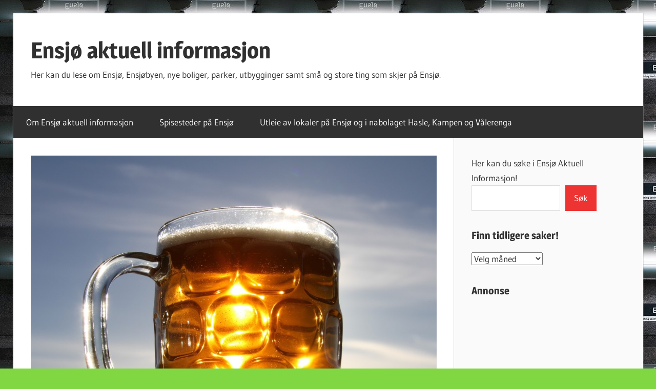

--- FILE ---
content_type: text/html; charset=UTF-8
request_url: https://www.ensjo.org/dette-koster-en-ol-pa-ensjo-eller-i-nabolaget-til-ensjo/
body_size: 14936
content:
<!DOCTYPE html>
<html lang="nb-NO">

<head>
<meta charset="UTF-8">
<meta name="viewport" content="width=device-width, initial-scale=1">
<link rel="profile" href="https://gmpg.org/xfn/11">
<link rel="pingback" href="https://www.ensjo.org/xmlrpc.php">

<title>Dette koster en øl på Ensjø eller i nabolaget til Ensjø &#8211; Ensjø aktuell informasjon</title>
<meta name='robots' content='max-image-preview:large' />
<link rel="alternate" type="application/rss+xml" title="Ensjø aktuell informasjon &raquo; strøm" href="https://www.ensjo.org/feed/" />
<link rel="alternate" type="application/rss+xml" title="Ensjø aktuell informasjon &raquo; kommentarstrøm" href="https://www.ensjo.org/comments/feed/" />
<link rel="alternate" title="oEmbed (JSON)" type="application/json+oembed" href="https://www.ensjo.org/wp-json/oembed/1.0/embed?url=https%3A%2F%2Fwww.ensjo.org%2Fdette-koster-en-ol-pa-ensjo-eller-i-nabolaget-til-ensjo%2F" />
<link rel="alternate" title="oEmbed (XML)" type="text/xml+oembed" href="https://www.ensjo.org/wp-json/oembed/1.0/embed?url=https%3A%2F%2Fwww.ensjo.org%2Fdette-koster-en-ol-pa-ensjo-eller-i-nabolaget-til-ensjo%2F&#038;format=xml" />
<style id='wp-img-auto-sizes-contain-inline-css' type='text/css'>
img:is([sizes=auto i],[sizes^="auto," i]){contain-intrinsic-size:3000px 1500px}
/*# sourceURL=wp-img-auto-sizes-contain-inline-css */
</style>
<link rel='stylesheet' id='colorboxstyle-css' href='https://www.ensjo.org/wp-content/plugins/link-library/colorbox/colorbox.css?ver=6.9' type='text/css' media='all' />
<link rel='stylesheet' id='wti_like_post_style-css' href='https://www.ensjo.org/wp-content/plugins/wti-like-post/css/wti_like_post.css?ver=6.9' type='text/css' media='all' />
<link rel='stylesheet' id='wellington-theme-fonts-css' href='https://www.ensjo.org/wp-content/fonts/ed2a1fc9b007ab08d70f6d41008903af.css?ver=20201110' type='text/css' media='all' />
<style id='wp-emoji-styles-inline-css' type='text/css'>

	img.wp-smiley, img.emoji {
		display: inline !important;
		border: none !important;
		box-shadow: none !important;
		height: 1em !important;
		width: 1em !important;
		margin: 0 0.07em !important;
		vertical-align: -0.1em !important;
		background: none !important;
		padding: 0 !important;
	}
/*# sourceURL=wp-emoji-styles-inline-css */
</style>
<link rel='stylesheet' id='wp-block-library-css' href='https://www.ensjo.org/wp-includes/css/dist/block-library/style.min.css?ver=6.9' type='text/css' media='all' />
<style id='wp-block-search-inline-css' type='text/css'>
.wp-block-search__button{margin-left:10px;word-break:normal}.wp-block-search__button.has-icon{line-height:0}.wp-block-search__button svg{height:1.25em;min-height:24px;min-width:24px;width:1.25em;fill:currentColor;vertical-align:text-bottom}:where(.wp-block-search__button){border:1px solid #ccc;padding:6px 10px}.wp-block-search__inside-wrapper{display:flex;flex:auto;flex-wrap:nowrap;max-width:100%}.wp-block-search__label{width:100%}.wp-block-search.wp-block-search__button-only .wp-block-search__button{box-sizing:border-box;display:flex;flex-shrink:0;justify-content:center;margin-left:0;max-width:100%}.wp-block-search.wp-block-search__button-only .wp-block-search__inside-wrapper{min-width:0!important;transition-property:width}.wp-block-search.wp-block-search__button-only .wp-block-search__input{flex-basis:100%;transition-duration:.3s}.wp-block-search.wp-block-search__button-only.wp-block-search__searchfield-hidden,.wp-block-search.wp-block-search__button-only.wp-block-search__searchfield-hidden .wp-block-search__inside-wrapper{overflow:hidden}.wp-block-search.wp-block-search__button-only.wp-block-search__searchfield-hidden .wp-block-search__input{border-left-width:0!important;border-right-width:0!important;flex-basis:0;flex-grow:0;margin:0;min-width:0!important;padding-left:0!important;padding-right:0!important;width:0!important}:where(.wp-block-search__input){appearance:none;border:1px solid #949494;flex-grow:1;font-family:inherit;font-size:inherit;font-style:inherit;font-weight:inherit;letter-spacing:inherit;line-height:inherit;margin-left:0;margin-right:0;min-width:3rem;padding:8px;text-decoration:unset!important;text-transform:inherit}:where(.wp-block-search__button-inside .wp-block-search__inside-wrapper){background-color:#fff;border:1px solid #949494;box-sizing:border-box;padding:4px}:where(.wp-block-search__button-inside .wp-block-search__inside-wrapper) .wp-block-search__input{border:none;border-radius:0;padding:0 4px}:where(.wp-block-search__button-inside .wp-block-search__inside-wrapper) .wp-block-search__input:focus{outline:none}:where(.wp-block-search__button-inside .wp-block-search__inside-wrapper) :where(.wp-block-search__button){padding:4px 8px}.wp-block-search.aligncenter .wp-block-search__inside-wrapper{margin:auto}.wp-block[data-align=right] .wp-block-search.wp-block-search__button-only .wp-block-search__inside-wrapper{float:right}
/*# sourceURL=https://www.ensjo.org/wp-includes/blocks/search/style.min.css */
</style>
<style id='wp-block-tag-cloud-inline-css' type='text/css'>
.wp-block-tag-cloud{box-sizing:border-box}.wp-block-tag-cloud.aligncenter{justify-content:center;text-align:center}.wp-block-tag-cloud a{display:inline-block;margin-right:5px}.wp-block-tag-cloud span{display:inline-block;margin-left:5px;text-decoration:none}:root :where(.wp-block-tag-cloud.is-style-outline){display:flex;flex-wrap:wrap;gap:1ch}:root :where(.wp-block-tag-cloud.is-style-outline a){border:1px solid;font-size:unset!important;margin-right:0;padding:1ch 2ch;text-decoration:none!important}
/*# sourceURL=https://www.ensjo.org/wp-includes/blocks/tag-cloud/style.min.css */
</style>
<style id='wp-block-paragraph-inline-css' type='text/css'>
.is-small-text{font-size:.875em}.is-regular-text{font-size:1em}.is-large-text{font-size:2.25em}.is-larger-text{font-size:3em}.has-drop-cap:not(:focus):first-letter{float:left;font-size:8.4em;font-style:normal;font-weight:100;line-height:.68;margin:.05em .1em 0 0;text-transform:uppercase}body.rtl .has-drop-cap:not(:focus):first-letter{float:none;margin-left:.1em}p.has-drop-cap.has-background{overflow:hidden}:root :where(p.has-background){padding:1.25em 2.375em}:where(p.has-text-color:not(.has-link-color)) a{color:inherit}p.has-text-align-left[style*="writing-mode:vertical-lr"],p.has-text-align-right[style*="writing-mode:vertical-rl"]{rotate:180deg}
/*# sourceURL=https://www.ensjo.org/wp-includes/blocks/paragraph/style.min.css */
</style>
<style id='global-styles-inline-css' type='text/css'>
:root{--wp--preset--aspect-ratio--square: 1;--wp--preset--aspect-ratio--4-3: 4/3;--wp--preset--aspect-ratio--3-4: 3/4;--wp--preset--aspect-ratio--3-2: 3/2;--wp--preset--aspect-ratio--2-3: 2/3;--wp--preset--aspect-ratio--16-9: 16/9;--wp--preset--aspect-ratio--9-16: 9/16;--wp--preset--color--black: #000000;--wp--preset--color--cyan-bluish-gray: #abb8c3;--wp--preset--color--white: #ffffff;--wp--preset--color--pale-pink: #f78da7;--wp--preset--color--vivid-red: #cf2e2e;--wp--preset--color--luminous-vivid-orange: #ff6900;--wp--preset--color--luminous-vivid-amber: #fcb900;--wp--preset--color--light-green-cyan: #7bdcb5;--wp--preset--color--vivid-green-cyan: #00d084;--wp--preset--color--pale-cyan-blue: #8ed1fc;--wp--preset--color--vivid-cyan-blue: #0693e3;--wp--preset--color--vivid-purple: #9b51e0;--wp--preset--color--primary: #ee3333;--wp--preset--color--secondary: #d51a1a;--wp--preset--color--tertiary: #bb0000;--wp--preset--color--accent: #3333ee;--wp--preset--color--highlight: #eeee33;--wp--preset--color--light-gray: #fafafa;--wp--preset--color--gray: #999999;--wp--preset--color--dark-gray: #303030;--wp--preset--gradient--vivid-cyan-blue-to-vivid-purple: linear-gradient(135deg,rgb(6,147,227) 0%,rgb(155,81,224) 100%);--wp--preset--gradient--light-green-cyan-to-vivid-green-cyan: linear-gradient(135deg,rgb(122,220,180) 0%,rgb(0,208,130) 100%);--wp--preset--gradient--luminous-vivid-amber-to-luminous-vivid-orange: linear-gradient(135deg,rgb(252,185,0) 0%,rgb(255,105,0) 100%);--wp--preset--gradient--luminous-vivid-orange-to-vivid-red: linear-gradient(135deg,rgb(255,105,0) 0%,rgb(207,46,46) 100%);--wp--preset--gradient--very-light-gray-to-cyan-bluish-gray: linear-gradient(135deg,rgb(238,238,238) 0%,rgb(169,184,195) 100%);--wp--preset--gradient--cool-to-warm-spectrum: linear-gradient(135deg,rgb(74,234,220) 0%,rgb(151,120,209) 20%,rgb(207,42,186) 40%,rgb(238,44,130) 60%,rgb(251,105,98) 80%,rgb(254,248,76) 100%);--wp--preset--gradient--blush-light-purple: linear-gradient(135deg,rgb(255,206,236) 0%,rgb(152,150,240) 100%);--wp--preset--gradient--blush-bordeaux: linear-gradient(135deg,rgb(254,205,165) 0%,rgb(254,45,45) 50%,rgb(107,0,62) 100%);--wp--preset--gradient--luminous-dusk: linear-gradient(135deg,rgb(255,203,112) 0%,rgb(199,81,192) 50%,rgb(65,88,208) 100%);--wp--preset--gradient--pale-ocean: linear-gradient(135deg,rgb(255,245,203) 0%,rgb(182,227,212) 50%,rgb(51,167,181) 100%);--wp--preset--gradient--electric-grass: linear-gradient(135deg,rgb(202,248,128) 0%,rgb(113,206,126) 100%);--wp--preset--gradient--midnight: linear-gradient(135deg,rgb(2,3,129) 0%,rgb(40,116,252) 100%);--wp--preset--font-size--small: 13px;--wp--preset--font-size--medium: 20px;--wp--preset--font-size--large: 36px;--wp--preset--font-size--x-large: 42px;--wp--preset--spacing--20: 0.44rem;--wp--preset--spacing--30: 0.67rem;--wp--preset--spacing--40: 1rem;--wp--preset--spacing--50: 1.5rem;--wp--preset--spacing--60: 2.25rem;--wp--preset--spacing--70: 3.38rem;--wp--preset--spacing--80: 5.06rem;--wp--preset--shadow--natural: 6px 6px 9px rgba(0, 0, 0, 0.2);--wp--preset--shadow--deep: 12px 12px 50px rgba(0, 0, 0, 0.4);--wp--preset--shadow--sharp: 6px 6px 0px rgba(0, 0, 0, 0.2);--wp--preset--shadow--outlined: 6px 6px 0px -3px rgb(255, 255, 255), 6px 6px rgb(0, 0, 0);--wp--preset--shadow--crisp: 6px 6px 0px rgb(0, 0, 0);}:where(.is-layout-flex){gap: 0.5em;}:where(.is-layout-grid){gap: 0.5em;}body .is-layout-flex{display: flex;}.is-layout-flex{flex-wrap: wrap;align-items: center;}.is-layout-flex > :is(*, div){margin: 0;}body .is-layout-grid{display: grid;}.is-layout-grid > :is(*, div){margin: 0;}:where(.wp-block-columns.is-layout-flex){gap: 2em;}:where(.wp-block-columns.is-layout-grid){gap: 2em;}:where(.wp-block-post-template.is-layout-flex){gap: 1.25em;}:where(.wp-block-post-template.is-layout-grid){gap: 1.25em;}.has-black-color{color: var(--wp--preset--color--black) !important;}.has-cyan-bluish-gray-color{color: var(--wp--preset--color--cyan-bluish-gray) !important;}.has-white-color{color: var(--wp--preset--color--white) !important;}.has-pale-pink-color{color: var(--wp--preset--color--pale-pink) !important;}.has-vivid-red-color{color: var(--wp--preset--color--vivid-red) !important;}.has-luminous-vivid-orange-color{color: var(--wp--preset--color--luminous-vivid-orange) !important;}.has-luminous-vivid-amber-color{color: var(--wp--preset--color--luminous-vivid-amber) !important;}.has-light-green-cyan-color{color: var(--wp--preset--color--light-green-cyan) !important;}.has-vivid-green-cyan-color{color: var(--wp--preset--color--vivid-green-cyan) !important;}.has-pale-cyan-blue-color{color: var(--wp--preset--color--pale-cyan-blue) !important;}.has-vivid-cyan-blue-color{color: var(--wp--preset--color--vivid-cyan-blue) !important;}.has-vivid-purple-color{color: var(--wp--preset--color--vivid-purple) !important;}.has-black-background-color{background-color: var(--wp--preset--color--black) !important;}.has-cyan-bluish-gray-background-color{background-color: var(--wp--preset--color--cyan-bluish-gray) !important;}.has-white-background-color{background-color: var(--wp--preset--color--white) !important;}.has-pale-pink-background-color{background-color: var(--wp--preset--color--pale-pink) !important;}.has-vivid-red-background-color{background-color: var(--wp--preset--color--vivid-red) !important;}.has-luminous-vivid-orange-background-color{background-color: var(--wp--preset--color--luminous-vivid-orange) !important;}.has-luminous-vivid-amber-background-color{background-color: var(--wp--preset--color--luminous-vivid-amber) !important;}.has-light-green-cyan-background-color{background-color: var(--wp--preset--color--light-green-cyan) !important;}.has-vivid-green-cyan-background-color{background-color: var(--wp--preset--color--vivid-green-cyan) !important;}.has-pale-cyan-blue-background-color{background-color: var(--wp--preset--color--pale-cyan-blue) !important;}.has-vivid-cyan-blue-background-color{background-color: var(--wp--preset--color--vivid-cyan-blue) !important;}.has-vivid-purple-background-color{background-color: var(--wp--preset--color--vivid-purple) !important;}.has-black-border-color{border-color: var(--wp--preset--color--black) !important;}.has-cyan-bluish-gray-border-color{border-color: var(--wp--preset--color--cyan-bluish-gray) !important;}.has-white-border-color{border-color: var(--wp--preset--color--white) !important;}.has-pale-pink-border-color{border-color: var(--wp--preset--color--pale-pink) !important;}.has-vivid-red-border-color{border-color: var(--wp--preset--color--vivid-red) !important;}.has-luminous-vivid-orange-border-color{border-color: var(--wp--preset--color--luminous-vivid-orange) !important;}.has-luminous-vivid-amber-border-color{border-color: var(--wp--preset--color--luminous-vivid-amber) !important;}.has-light-green-cyan-border-color{border-color: var(--wp--preset--color--light-green-cyan) !important;}.has-vivid-green-cyan-border-color{border-color: var(--wp--preset--color--vivid-green-cyan) !important;}.has-pale-cyan-blue-border-color{border-color: var(--wp--preset--color--pale-cyan-blue) !important;}.has-vivid-cyan-blue-border-color{border-color: var(--wp--preset--color--vivid-cyan-blue) !important;}.has-vivid-purple-border-color{border-color: var(--wp--preset--color--vivid-purple) !important;}.has-vivid-cyan-blue-to-vivid-purple-gradient-background{background: var(--wp--preset--gradient--vivid-cyan-blue-to-vivid-purple) !important;}.has-light-green-cyan-to-vivid-green-cyan-gradient-background{background: var(--wp--preset--gradient--light-green-cyan-to-vivid-green-cyan) !important;}.has-luminous-vivid-amber-to-luminous-vivid-orange-gradient-background{background: var(--wp--preset--gradient--luminous-vivid-amber-to-luminous-vivid-orange) !important;}.has-luminous-vivid-orange-to-vivid-red-gradient-background{background: var(--wp--preset--gradient--luminous-vivid-orange-to-vivid-red) !important;}.has-very-light-gray-to-cyan-bluish-gray-gradient-background{background: var(--wp--preset--gradient--very-light-gray-to-cyan-bluish-gray) !important;}.has-cool-to-warm-spectrum-gradient-background{background: var(--wp--preset--gradient--cool-to-warm-spectrum) !important;}.has-blush-light-purple-gradient-background{background: var(--wp--preset--gradient--blush-light-purple) !important;}.has-blush-bordeaux-gradient-background{background: var(--wp--preset--gradient--blush-bordeaux) !important;}.has-luminous-dusk-gradient-background{background: var(--wp--preset--gradient--luminous-dusk) !important;}.has-pale-ocean-gradient-background{background: var(--wp--preset--gradient--pale-ocean) !important;}.has-electric-grass-gradient-background{background: var(--wp--preset--gradient--electric-grass) !important;}.has-midnight-gradient-background{background: var(--wp--preset--gradient--midnight) !important;}.has-small-font-size{font-size: var(--wp--preset--font-size--small) !important;}.has-medium-font-size{font-size: var(--wp--preset--font-size--medium) !important;}.has-large-font-size{font-size: var(--wp--preset--font-size--large) !important;}.has-x-large-font-size{font-size: var(--wp--preset--font-size--x-large) !important;}
/*# sourceURL=global-styles-inline-css */
</style>

<style id='classic-theme-styles-inline-css' type='text/css'>
/*! This file is auto-generated */
.wp-block-button__link{color:#fff;background-color:#32373c;border-radius:9999px;box-shadow:none;text-decoration:none;padding:calc(.667em + 2px) calc(1.333em + 2px);font-size:1.125em}.wp-block-file__button{background:#32373c;color:#fff;text-decoration:none}
/*# sourceURL=/wp-includes/css/classic-themes.min.css */
</style>
<link rel='stylesheet' id='thumbs_rating_styles-css' href='https://www.ensjo.org/wp-content/plugins/link-library/upvote-downvote/css/style.css?ver=1.0.0' type='text/css' media='all' />
<link rel='stylesheet' id='wellington-stylesheet-css' href='https://www.ensjo.org/wp-content/themes/wellington/style.css?ver=2.2.0' type='text/css' media='all' />
<link rel='stylesheet' id='wellington-safari-flexbox-fixes-css' href='https://www.ensjo.org/wp-content/themes/wellington/assets/css/safari-flexbox-fixes.css?ver=20200420' type='text/css' media='all' />
<script type="text/javascript" src="https://www.ensjo.org/wp-includes/js/jquery/jquery.min.js?ver=3.7.1" id="jquery-core-js"></script>
<script type="text/javascript" src="https://www.ensjo.org/wp-includes/js/jquery/jquery-migrate.min.js?ver=3.4.1" id="jquery-migrate-js"></script>
<script type="text/javascript" src="https://www.ensjo.org/wp-content/plugins/link-library/colorbox/jquery.colorbox-min.js?ver=1.3.9" id="colorbox-js"></script>
<script type="text/javascript" id="wti_like_post_script-js-extra">
/* <![CDATA[ */
var wtilp = {"ajax_url":"https://www.ensjo.org/wp-admin/admin-ajax.php"};
//# sourceURL=wti_like_post_script-js-extra
/* ]]> */
</script>
<script type="text/javascript" src="https://www.ensjo.org/wp-content/plugins/wti-like-post/js/wti_like_post.js?ver=6.9" id="wti_like_post_script-js"></script>
<script type="text/javascript" id="thumbs_rating_scripts-js-extra">
/* <![CDATA[ */
var thumbs_rating_ajax = {"ajax_url":"https://www.ensjo.org/wp-admin/admin-ajax.php","nonce":"0a2c4a06bb"};
//# sourceURL=thumbs_rating_scripts-js-extra
/* ]]> */
</script>
<script type="text/javascript" src="https://www.ensjo.org/wp-content/plugins/link-library/upvote-downvote/js/general.js?ver=4.0.1" id="thumbs_rating_scripts-js"></script>
<script type="text/javascript" src="https://www.ensjo.org/wp-content/themes/wellington/assets/js/svgxuse.min.js?ver=1.2.6" id="svgxuse-js"></script>
<link rel="https://api.w.org/" href="https://www.ensjo.org/wp-json/" /><link rel="alternate" title="JSON" type="application/json" href="https://www.ensjo.org/wp-json/wp/v2/posts/14623" /><link rel="EditURI" type="application/rsd+xml" title="RSD" href="https://www.ensjo.org/xmlrpc.php?rsd" />
<meta name="generator" content="WordPress 6.9" />
<link rel="canonical" href="https://www.ensjo.org/dette-koster-en-ol-pa-ensjo-eller-i-nabolaget-til-ensjo/" />
<link rel='shortlink' href='https://www.ensjo.org/?p=14623' />
<style data-context="foundation-flickity-css">/*! Flickity v2.0.2
http://flickity.metafizzy.co
---------------------------------------------- */.flickity-enabled{position:relative}.flickity-enabled:focus{outline:0}.flickity-viewport{overflow:hidden;position:relative;height:100%}.flickity-slider{position:absolute;width:100%;height:100%}.flickity-enabled.is-draggable{-webkit-tap-highlight-color:transparent;tap-highlight-color:transparent;-webkit-user-select:none;-moz-user-select:none;-ms-user-select:none;user-select:none}.flickity-enabled.is-draggable .flickity-viewport{cursor:move;cursor:-webkit-grab;cursor:grab}.flickity-enabled.is-draggable .flickity-viewport.is-pointer-down{cursor:-webkit-grabbing;cursor:grabbing}.flickity-prev-next-button{position:absolute;top:50%;width:44px;height:44px;border:none;border-radius:50%;background:#fff;background:hsla(0,0%,100%,.75);cursor:pointer;-webkit-transform:translateY(-50%);transform:translateY(-50%)}.flickity-prev-next-button:hover{background:#fff}.flickity-prev-next-button:focus{outline:0;box-shadow:0 0 0 5px #09f}.flickity-prev-next-button:active{opacity:.6}.flickity-prev-next-button.previous{left:10px}.flickity-prev-next-button.next{right:10px}.flickity-rtl .flickity-prev-next-button.previous{left:auto;right:10px}.flickity-rtl .flickity-prev-next-button.next{right:auto;left:10px}.flickity-prev-next-button:disabled{opacity:.3;cursor:auto}.flickity-prev-next-button svg{position:absolute;left:20%;top:20%;width:60%;height:60%}.flickity-prev-next-button .arrow{fill:#333}.flickity-page-dots{position:absolute;width:100%;bottom:-25px;padding:0;margin:0;list-style:none;text-align:center;line-height:1}.flickity-rtl .flickity-page-dots{direction:rtl}.flickity-page-dots .dot{display:inline-block;width:10px;height:10px;margin:0 8px;background:#333;border-radius:50%;opacity:.25;cursor:pointer}.flickity-page-dots .dot.is-selected{opacity:1}</style><style data-context="foundation-slideout-css">.slideout-menu{position:fixed;left:0;top:0;bottom:0;right:auto;z-index:0;width:256px;overflow-y:auto;-webkit-overflow-scrolling:touch;display:none}.slideout-menu.pushit-right{left:auto;right:0}.slideout-panel{position:relative;z-index:1;will-change:transform}.slideout-open,.slideout-open .slideout-panel,.slideout-open body{overflow:hidden}.slideout-open .slideout-menu{display:block}.pushit{display:none}</style><style type="text/css" id="custom-background-css">
body.custom-background { background-color: #81d742; background-image: url("https://www.ensjo.org/wp-content/uploads/2025/11/Ensjo-logo.jpg"); background-position: left top; background-size: auto; background-repeat: repeat; background-attachment: scroll; }
</style>
	<link rel="icon" href="https://www.ensjo.org/wp-content/uploads/2021/11/cropped-Ensjo-podcast-bilde-1-32x32.jpg" sizes="32x32" />
<link rel="icon" href="https://www.ensjo.org/wp-content/uploads/2021/11/cropped-Ensjo-podcast-bilde-1-192x192.jpg" sizes="192x192" />
<link rel="apple-touch-icon" href="https://www.ensjo.org/wp-content/uploads/2021/11/cropped-Ensjo-podcast-bilde-1-180x180.jpg" />
<meta name="msapplication-TileImage" content="https://www.ensjo.org/wp-content/uploads/2021/11/cropped-Ensjo-podcast-bilde-1-270x270.jpg" />
<style>.ios7.web-app-mode.has-fixed header{ background-color: rgba(45,53,63,.88);}</style></head>

<body data-rsssl=1 class="wp-singular post-template-default single single-post postid-14623 single-format-standard custom-background wp-embed-responsive wp-theme-wellington post-layout-one-column author-hidden">

	
	<div id="header-top" class="header-bar-wrap"></div>

	<div id="page" class="hfeed site">

		<a class="skip-link screen-reader-text" href="#content">Hopp til innhold</a>

		
		<header id="masthead" class="site-header clearfix" role="banner">

			<div class="header-main container clearfix">

				<div id="logo" class="site-branding clearfix">

										
			<p class="site-title"><a href="https://www.ensjo.org/" rel="home">Ensjø aktuell informasjon</a></p>

								
			<p class="site-description">Her kan du lese om Ensjø, Ensjøbyen, nye boliger, parker, utbygginger samt små og store ting som skjer på Ensjø.</p>

			
				</div><!-- .site-branding -->

				<div class="header-widgets clearfix">

					
				</div><!-- .header-widgets -->

			</div><!-- .header-main -->

			

	<div id="main-navigation-wrap" class="primary-navigation-wrap">

		
		<button class="primary-menu-toggle menu-toggle" aria-controls="primary-menu" aria-expanded="false" >
			<svg class="icon icon-menu" aria-hidden="true" role="img"> <use xlink:href="https://www.ensjo.org/wp-content/themes/wellington/assets/icons/genericons-neue.svg#menu"></use> </svg><svg class="icon icon-close" aria-hidden="true" role="img"> <use xlink:href="https://www.ensjo.org/wp-content/themes/wellington/assets/icons/genericons-neue.svg#close"></use> </svg>			<span class="menu-toggle-text">Navigasjon</span>
		</button>

		<div class="primary-navigation">

			<nav id="site-navigation" class="main-navigation" role="navigation"  aria-label="Hovedmeny">

				<ul id="primary-menu" class="menu"><li id="menu-item-17008" class="menu-item menu-item-type-post_type menu-item-object-page menu-item-17008"><a href="https://www.ensjo.org/sample-page/jeg-som-skriver-ensjo-aktuell-informasjon/">Om Ensjø aktuell informasjon</a></li>
<li id="menu-item-17009" class="menu-item menu-item-type-post_type menu-item-object-page menu-item-17009"><a href="https://www.ensjo.org/sample-page/spisesteder-pa-ensjo/">Spisesteder på Ensjø</a></li>
<li id="menu-item-17010" class="menu-item menu-item-type-post_type menu-item-object-page menu-item-17010"><a href="https://www.ensjo.org/utleie-av-lokaler-pa-ensjo/">Utleie av lokaler på Ensjø og i nabolaget Hasle, Kampen og Vålerenga</a></li>
</ul>			</nav><!-- #site-navigation -->

		</div><!-- .primary-navigation -->

	</div>



		</header><!-- #masthead -->

		
		
		
		
		<div id="content" class="site-content container clearfix">

	<section id="primary" class="content-single content-area">
		<main id="main" class="site-main" role="main">

		
<article id="post-14623" class="post-14623 post type-post status-publish format-standard has-post-thumbnail hentry category-uncategorized category-mine-utvalgte-saker category-trivielle-og-dagligdagse-ting tag-ensjo tag-ensjobyen tag-hasle tag-helsfyr tag-kampen tag-ol tag-valerenga">

	<img width="859" height="660" src="https://www.ensjo.org/wp-content/uploads/2020/06/ØL-på-ensjø.jpeg" class="attachment-post-thumbnail size-post-thumbnail wp-post-image" alt="" decoding="async" fetchpriority="high" srcset="https://www.ensjo.org/wp-content/uploads/2020/06/ØL-på-ensjø.jpeg 1000w, https://www.ensjo.org/wp-content/uploads/2020/06/ØL-på-ensjø-300x230.jpeg 300w, https://www.ensjo.org/wp-content/uploads/2020/06/ØL-på-ensjø-768x590.jpeg 768w" sizes="(max-width: 859px) 100vw, 859px" />
	<header class="entry-header">

		<div class="entry-meta"><span class="meta-date"><a href="https://www.ensjo.org/dette-koster-en-ol-pa-ensjo-eller-i-nabolaget-til-ensjo/" title="08:04" rel="bookmark"><time class="entry-date published updated" datetime="2020-06-16T08:04:57+02:00">16. juni 2020</time></a></span><span class="meta-author"> <span class="author vcard"><a class="url fn n" href="https://www.ensjo.org/author/admin/" title="Se alle innlegg av Per Øivind Eriksen" rel="author">Per Øivind Eriksen</a></span></span></div>
		<h1 class="entry-title">Dette koster en øl på Ensjø eller i nabolaget til Ensjø</h1>
	</header><!-- .entry-header -->

	<div class="entry-content clearfix">

		<p><strong><a href="https://www.ensjo.org/wp-content/uploads/2020/06/ØL-på-ensjø.jpeg"><img decoding="async" class="alignnone size-medium wp-image-14624" src="https://www.ensjo.org/wp-content/uploads/2020/06/ØL-på-ensjø-300x230.jpeg" alt="" width="300" height="230" srcset="https://www.ensjo.org/wp-content/uploads/2020/06/ØL-på-ensjø-300x230.jpeg 300w, https://www.ensjo.org/wp-content/uploads/2020/06/ØL-på-ensjø-768x590.jpeg 768w, https://www.ensjo.org/wp-content/uploads/2020/06/ØL-på-ensjø.jpeg 1000w" sizes="(max-width: 300px) 100vw, 300px" /></a> <a href="https://www.ensjo.org/wp-content/uploads/2020/06/ØL-på-ensjø-1.jpeg"><img decoding="async" class="alignnone size-medium wp-image-14625" src="https://www.ensjo.org/wp-content/uploads/2020/06/ØL-på-ensjø-1-200x300.jpeg" alt="" width="200" height="300" srcset="https://www.ensjo.org/wp-content/uploads/2020/06/ØL-på-ensjø-1-200x300.jpeg 200w, https://www.ensjo.org/wp-content/uploads/2020/06/ØL-på-ensjø-1.jpeg 683w" sizes="(max-width: 200px) 100vw, 200px" /></a></strong></p>
<p>Ensjø aktuell informasjon ser at solen og varmen blir mer og mer fremtredende. Ser også at flere og flere sitter på uteserveringene rundt på Ensjø. Jeg har derfor laget en sak om Øl priser. Jeg har valgt å sjekke prisen på det som er vanligst å bestille, en helt vanlig halvliter. Jeg har sjekket serveringssteder som ligger på Ensjø og i nærområdet til Ensjø.</p>
<p>Flere av stedene som er sjekket har et bredere utvalg av alkohol/øl og flere har flere eller mange øl sorter/merker, ett av stedene har hele 50 øl sorter i beholdningen. Alle har også alkoholfritt øl. De fleste av stedene har også matservering i forskjellig grad. Alle stedene har uteserveringene som er forskjellige i forhold til lys og solforhold.</p>
<p>Dette er imidlertid en helt enkel pris undersøkelse. Ingen ting annet enn laveste pris er oppgitt. Selges det ikke 0,5 så har jeg oppgitt det billigste alternativet. Hvem som er billigst og hvem er dyrest, hvem som har mange sorter og hvem som har få sorter får du finne ut selv.  Prisene varierer fra kr. 73 til 99.- for en vanlig halvliter.</p>
<p>Her er oversikten og prisen som ble oppgitt i midten av juni 2020</p>
<p><strong>Dileks</strong> serverer øl fra Ringnes. <strong>En 0,5 koster kr.73.-</strong> De har inne og uteservering. Stedet ligger i Rolf Hofmos gate rett ved jernbaneundergangen.</p>
<p><strong>Vålerenga Vertshus</strong> serverer øl fra Ringnes. <strong>En 0,5 koster kr.76.- </strong>De har inne og uteservering. Stedet ligger i krysset Strømsveien/Hedmarksgata.</p>
<p><strong>Karoline Spiseri og pub</strong> serverer øl fra Arendalsbryggeri 1489. <strong>En 0,5 koster kr.79.-(*) </strong>De har inne og uteservering. Stedet ligger midt inne på Fyrstikktorget.  *type øl og pris er oppgitt av tredjepart.</p>
<p><strong>Kampen pub </strong>serverer øl fra Frydenlund.  <strong>En 0,5 koster kr.79.- </strong>De har inne og uteservering. Stedet ligger i Hedmarksgata rett ved Sats på Kampen/Jordal. (Ikke mat)</p>
<p><strong>Fresh Asia fusion</strong><strong> Café</strong> serverer øl fra Arendalsbryggeri 1489.  <strong>En 0,5 koster kr.85.- </strong>De har inne og uteservering. Stedet ligger ved Fyrstikktorget på Helsfyr.</p>
<p><strong>Øst </strong>serverer øl fra Ringnes. <strong>En 0,5 koster kr.86.- </strong>De har inne og uteservering. Stedet ligger inne i Vålerenga stadion på Valle Hovin området med innkjøring fra Innspurten.</p>
<p><strong>Safe as Milk</strong> serverer øl fra Frydenlund. <strong>Prisen for en 0,5 koster kr.92.-</strong> De har inne og ute servering. Stedet ligger i Gladengveien 4 (ved Rema 1000).</p>
<p><strong>Lun </strong>serverer øl fra Frydenlund. <strong>En 0,5 koster kr.92.- </strong>De har inne og ute servering. Stedet ligger inne i Hasle senter.</p>
<p><strong>Kampen Bistro</strong> serverer øl fra Frydenlund. <strong>En 0,5 koster kr.99.- </strong>De har inne og uteservering. Stedet ligger i krysset Bøgata/Nittedalsgata på Kampen</p>
<p><strong>Hy’s Sushi og asian dining</strong> serverer øl fra Ringnes. <strong>En 0,4 koster kr.79.- </strong><strong>(omregnet til 0,5 blir prisen 99.-)</strong> De har inne og uteservering. Stedet ligger i Marienfryd høyblokka ved Tiedemannsparken.</p>
<p><strong>Boulangerie M</strong> serverer øl fra Calsberg på flaske. <strong>En flaske 0,33 koster kr.58.-</strong> De har inne og uteservering. Stedet ligger i Sigurd Hoels vei på torget i Tiedemannsbyen.</p>
<p><strong>Galleri Bastian </strong>serverer Italiensk øl på flaske fra Peroni. <strong>En 0,33 koster kr.90.- </strong>De har inne og ute servering. Stedet ligger rett ved Kampen kirke.</p>
<p><strong>Disse 2 stedene er midlertidig stengt og har ikke fått gi pris:</strong></p>
<p><strong>Scandic Helsfyr hotell</strong> er midlertidig stengt grunnet byggearbeider og er ikke sjekket. Stedet ligger ved innkjøringen til Valle Hovin området med innkjøring fra Innspurten.</p>
<p><strong>Trewerket</strong> er stengt grunnet Korona situasjonen og åpner i august og er derfor ikke sjekket. Stedet ligger i Valle Wood på Valle Hovin.</p>
<p><strong> </strong></p>
<p><strong>Disse 2 stedene har vært med tidligere, men er nå lagt ned:</strong></p>
<p><strong>Ensjø Musikk scene/Ensjø Kro</strong> er stengt, og det foreligger ingen informasjon om når de eventuelt åpner igjen! Stedet ligger i Rolf Hofmos gate rett ved Ensjø T-banestasjon.</p>
<p><strong>Lille Kampen</strong> er stengt/lagt ned. Stedet ligger i Nittedalsgata vis a vis Kampen Bistro på Kampen.</p>
<p>&nbsp;</p>
<p><strong><a href="https://www.ensjo.org/sample-page/spisesteder-pa-ensjo/">Se oversikt og les mer om serveringsstedene på Ensjø</a></strong></p>
<p><a href="https://www.ensjo.org/wp-content/uploads/2020/06/ØL-på-ensjø-1.jpeg"><img decoding="async" class="alignnone size-medium wp-image-14625" src="https://www.ensjo.org/wp-content/uploads/2020/06/ØL-på-ensjø-1-200x300.jpeg" alt="" width="200" height="300" srcset="https://www.ensjo.org/wp-content/uploads/2020/06/ØL-på-ensjø-1-200x300.jpeg 200w, https://www.ensjo.org/wp-content/uploads/2020/06/ØL-på-ensjø-1.jpeg 683w" sizes="(max-width: 200px) 100vw, 200px" /></a> <a href="https://www.ensjo.org/wp-content/uploads/2020/06/ØL-på-ensjø.jpeg"><img decoding="async" class="alignnone size-medium wp-image-14624" src="https://www.ensjo.org/wp-content/uploads/2020/06/ØL-på-ensjø-300x230.jpeg" alt="" width="300" height="230" srcset="https://www.ensjo.org/wp-content/uploads/2020/06/ØL-på-ensjø-300x230.jpeg 300w, https://www.ensjo.org/wp-content/uploads/2020/06/ØL-på-ensjø-768x590.jpeg 768w, https://www.ensjo.org/wp-content/uploads/2020/06/ØL-på-ensjø.jpeg 1000w" sizes="(max-width: 300px) 100vw, 300px" /></a></p>
<div class='watch-action'><div class='watch-position align-left'><div class='action-like'><a class='lbg-style1 like-14623 jlk' href='javascript:void(0)' data-task='like' data-post_id='14623' data-nonce='f4c9dde16f' rel='nofollow'><img class='wti-pixel' src='https://www.ensjo.org/wp-content/plugins/wti-like-post/images/pixel.gif' title='Like' /><span class='lc-14623 lc'>+9</span></a></div><div class='action-unlike'><a class='unlbg-style1 unlike-14623 jlk' href='javascript:void(0)' data-task='unlike' data-post_id='14623' data-nonce='f4c9dde16f' rel='nofollow'><img class='wti-pixel' src='https://www.ensjo.org/wp-content/plugins/wti-like-post/images/pixel.gif' title='Unlike' /><span class='unlc-14623 unlc'>0</span></a></div> </div> <div class='status-14623 status align-left'></div></div><div class='wti-clear'></div>
		
	</div><!-- .entry-content -->

	<footer class="entry-footer">

		
		<div class="entry-categories clearfix">
			<span class="meta-categories">
				<a href="https://www.ensjo.org/category/uncategorized/" rel="category tag">Hovedside</a> <a href="https://www.ensjo.org/category/mine-utvalgte-saker/" rel="category tag">Mine utvalgte saker</a> <a href="https://www.ensjo.org/category/trivielle-og-dagligdagse-ting/" rel="category tag">Trivielle og dagligdagse ting</a>			</span>
		</div><!-- .entry-categories -->

				
			<div class="entry-tags clearfix">
				<span class="meta-tags">
					<a href="https://www.ensjo.org/tag/ensjo/" rel="tag">Ensjø</a><a href="https://www.ensjo.org/tag/ensjobyen/" rel="tag">Ensjøbyen</a><a href="https://www.ensjo.org/tag/hasle/" rel="tag">Hasle</a><a href="https://www.ensjo.org/tag/helsfyr/" rel="tag">Helsfyr</a><a href="https://www.ensjo.org/tag/kampen/" rel="tag">Kampen</a><a href="https://www.ensjo.org/tag/ol/" rel="tag">Øl</a><a href="https://www.ensjo.org/tag/valerenga/" rel="tag">Vålerenga</a>				</span>
			</div><!-- .entry-tags -->

							
	<nav class="navigation post-navigation" aria-label="Innlegg">
		<h2 class="screen-reader-text">Innleggsnavigasjon</h2>
		<div class="nav-links"><div class="nav-previous"><a href="https://www.ensjo.org/kolberg-gruppen-har-sendt-inn-soknad-om-forhandskonferanse-vedrorende-planer-for-bygging-av-boliger-i-gladengveien-8-pa-ensjo-stalverkshallene/" rel="prev"><span class="screen-reader-text">Forrige innlegg:</span>Kolberg gruppen har sendt inn søknad om forhåndskonferanse vedrørende planer for bygging av boliger i Gladengveien 8 på Ensjø (Stålverkshallene)</a></div><div class="nav-next"><a href="https://www.ensjo.org/na-er-byggingen-av-vestre-parkdrag-pa-ensjo-i-gang/" rel="next"><span class="screen-reader-text">Neste innlegg:</span>Nå er byggingen av Vestre parkdrag på Ensjø i gang</a></div></div>
	</nav>
	</footer><!-- .entry-footer -->

</article>

<div id="comments" class="comments-area">

	
	
	
	
</div><!-- #comments -->

		</main><!-- #main -->
	</section><!-- #primary -->

	
	<section id="secondary" class="sidebar widget-area clearfix" role="complementary">

		<aside id="block-2" class="widget widget_block widget_search clearfix"><form role="search" method="get" action="https://www.ensjo.org/" class="wp-block-search__button-outside wp-block-search__text-button wp-block-search"    ><label class="wp-block-search__label" for="wp-block-search__input-1" >Her kan du søke i Ensjø Aktuell Informasjon!</label><div class="wp-block-search__inside-wrapper" ><input class="wp-block-search__input" id="wp-block-search__input-1" placeholder="" value="" type="search" name="s" required /><button aria-label="Søk" class="wp-block-search__button wp-element-button" type="submit" >Søk</button></div></form></aside><aside id="archives-2" class="widget widget_archive clearfix"><div class="widget-header"><h3 class="widget-title">Finn tidligere saker!</h3></div>		<label class="screen-reader-text" for="archives-dropdown-2">Finn tidligere saker!</label>
		<select id="archives-dropdown-2" name="archive-dropdown">
			
			<option value="">Velg måned</option>
				<option value='https://www.ensjo.org/2026/01/'> januar 2026 </option>
	<option value='https://www.ensjo.org/2025/12/'> desember 2025 </option>
	<option value='https://www.ensjo.org/2025/11/'> november 2025 </option>
	<option value='https://www.ensjo.org/2025/10/'> oktober 2025 </option>
	<option value='https://www.ensjo.org/2025/09/'> september 2025 </option>
	<option value='https://www.ensjo.org/2025/08/'> august 2025 </option>
	<option value='https://www.ensjo.org/2025/07/'> juli 2025 </option>
	<option value='https://www.ensjo.org/2025/06/'> juni 2025 </option>
	<option value='https://www.ensjo.org/2025/05/'> mai 2025 </option>
	<option value='https://www.ensjo.org/2025/04/'> april 2025 </option>
	<option value='https://www.ensjo.org/2025/03/'> mars 2025 </option>
	<option value='https://www.ensjo.org/2025/02/'> februar 2025 </option>
	<option value='https://www.ensjo.org/2025/01/'> januar 2025 </option>
	<option value='https://www.ensjo.org/2024/12/'> desember 2024 </option>
	<option value='https://www.ensjo.org/2024/11/'> november 2024 </option>
	<option value='https://www.ensjo.org/2024/10/'> oktober 2024 </option>
	<option value='https://www.ensjo.org/2024/09/'> september 2024 </option>
	<option value='https://www.ensjo.org/2024/08/'> august 2024 </option>
	<option value='https://www.ensjo.org/2024/07/'> juli 2024 </option>
	<option value='https://www.ensjo.org/2024/06/'> juni 2024 </option>
	<option value='https://www.ensjo.org/2024/05/'> mai 2024 </option>
	<option value='https://www.ensjo.org/2024/02/'> februar 2024 </option>
	<option value='https://www.ensjo.org/2023/12/'> desember 2023 </option>
	<option value='https://www.ensjo.org/2023/11/'> november 2023 </option>
	<option value='https://www.ensjo.org/2023/08/'> august 2023 </option>
	<option value='https://www.ensjo.org/2023/07/'> juli 2023 </option>
	<option value='https://www.ensjo.org/2023/06/'> juni 2023 </option>
	<option value='https://www.ensjo.org/2022/03/'> mars 2022 </option>
	<option value='https://www.ensjo.org/2021/11/'> november 2021 </option>
	<option value='https://www.ensjo.org/2021/10/'> oktober 2021 </option>
	<option value='https://www.ensjo.org/2021/09/'> september 2021 </option>
	<option value='https://www.ensjo.org/2021/08/'> august 2021 </option>
	<option value='https://www.ensjo.org/2021/07/'> juli 2021 </option>
	<option value='https://www.ensjo.org/2021/06/'> juni 2021 </option>
	<option value='https://www.ensjo.org/2021/05/'> mai 2021 </option>
	<option value='https://www.ensjo.org/2021/04/'> april 2021 </option>
	<option value='https://www.ensjo.org/2021/03/'> mars 2021 </option>
	<option value='https://www.ensjo.org/2021/02/'> februar 2021 </option>
	<option value='https://www.ensjo.org/2021/01/'> januar 2021 </option>
	<option value='https://www.ensjo.org/2020/12/'> desember 2020 </option>
	<option value='https://www.ensjo.org/2020/11/'> november 2020 </option>
	<option value='https://www.ensjo.org/2020/10/'> oktober 2020 </option>
	<option value='https://www.ensjo.org/2020/09/'> september 2020 </option>
	<option value='https://www.ensjo.org/2020/08/'> august 2020 </option>
	<option value='https://www.ensjo.org/2020/07/'> juli 2020 </option>
	<option value='https://www.ensjo.org/2020/06/'> juni 2020 </option>
	<option value='https://www.ensjo.org/2020/05/'> mai 2020 </option>
	<option value='https://www.ensjo.org/2020/04/'> april 2020 </option>
	<option value='https://www.ensjo.org/2020/03/'> mars 2020 </option>
	<option value='https://www.ensjo.org/2020/02/'> februar 2020 </option>
	<option value='https://www.ensjo.org/2020/01/'> januar 2020 </option>
	<option value='https://www.ensjo.org/2019/12/'> desember 2019 </option>
	<option value='https://www.ensjo.org/2019/11/'> november 2019 </option>
	<option value='https://www.ensjo.org/2019/10/'> oktober 2019 </option>
	<option value='https://www.ensjo.org/2019/09/'> september 2019 </option>
	<option value='https://www.ensjo.org/2019/08/'> august 2019 </option>
	<option value='https://www.ensjo.org/2019/07/'> juli 2019 </option>
	<option value='https://www.ensjo.org/2019/06/'> juni 2019 </option>
	<option value='https://www.ensjo.org/2019/05/'> mai 2019 </option>
	<option value='https://www.ensjo.org/2019/04/'> april 2019 </option>
	<option value='https://www.ensjo.org/2019/03/'> mars 2019 </option>
	<option value='https://www.ensjo.org/2019/02/'> februar 2019 </option>
	<option value='https://www.ensjo.org/2019/01/'> januar 2019 </option>
	<option value='https://www.ensjo.org/2018/12/'> desember 2018 </option>
	<option value='https://www.ensjo.org/2018/11/'> november 2018 </option>
	<option value='https://www.ensjo.org/2018/10/'> oktober 2018 </option>
	<option value='https://www.ensjo.org/2018/09/'> september 2018 </option>
	<option value='https://www.ensjo.org/2018/08/'> august 2018 </option>
	<option value='https://www.ensjo.org/2018/07/'> juli 2018 </option>
	<option value='https://www.ensjo.org/2018/06/'> juni 2018 </option>
	<option value='https://www.ensjo.org/2018/05/'> mai 2018 </option>
	<option value='https://www.ensjo.org/2018/04/'> april 2018 </option>
	<option value='https://www.ensjo.org/2018/03/'> mars 2018 </option>
	<option value='https://www.ensjo.org/2018/02/'> februar 2018 </option>
	<option value='https://www.ensjo.org/2018/01/'> januar 2018 </option>
	<option value='https://www.ensjo.org/2017/12/'> desember 2017 </option>
	<option value='https://www.ensjo.org/2017/11/'> november 2017 </option>
	<option value='https://www.ensjo.org/2017/10/'> oktober 2017 </option>
	<option value='https://www.ensjo.org/2017/09/'> september 2017 </option>
	<option value='https://www.ensjo.org/2017/08/'> august 2017 </option>
	<option value='https://www.ensjo.org/2017/07/'> juli 2017 </option>
	<option value='https://www.ensjo.org/2017/06/'> juni 2017 </option>
	<option value='https://www.ensjo.org/2017/05/'> mai 2017 </option>
	<option value='https://www.ensjo.org/2017/04/'> april 2017 </option>
	<option value='https://www.ensjo.org/2017/03/'> mars 2017 </option>
	<option value='https://www.ensjo.org/2017/02/'> februar 2017 </option>
	<option value='https://www.ensjo.org/2017/01/'> januar 2017 </option>
	<option value='https://www.ensjo.org/2016/12/'> desember 2016 </option>
	<option value='https://www.ensjo.org/2016/11/'> november 2016 </option>
	<option value='https://www.ensjo.org/2016/10/'> oktober 2016 </option>
	<option value='https://www.ensjo.org/2016/09/'> september 2016 </option>
	<option value='https://www.ensjo.org/2016/08/'> august 2016 </option>
	<option value='https://www.ensjo.org/2016/07/'> juli 2016 </option>
	<option value='https://www.ensjo.org/2016/06/'> juni 2016 </option>
	<option value='https://www.ensjo.org/2016/05/'> mai 2016 </option>
	<option value='https://www.ensjo.org/2016/04/'> april 2016 </option>
	<option value='https://www.ensjo.org/2016/03/'> mars 2016 </option>
	<option value='https://www.ensjo.org/2016/02/'> februar 2016 </option>
	<option value='https://www.ensjo.org/2016/01/'> januar 2016 </option>
	<option value='https://www.ensjo.org/2015/12/'> desember 2015 </option>
	<option value='https://www.ensjo.org/2015/09/'> september 2015 </option>
	<option value='https://www.ensjo.org/2015/08/'> august 2015 </option>
	<option value='https://www.ensjo.org/2015/07/'> juli 2015 </option>
	<option value='https://www.ensjo.org/2015/06/'> juni 2015 </option>
	<option value='https://www.ensjo.org/2015/05/'> mai 2015 </option>
	<option value='https://www.ensjo.org/2015/04/'> april 2015 </option>
	<option value='https://www.ensjo.org/2015/03/'> mars 2015 </option>
	<option value='https://www.ensjo.org/2015/02/'> februar 2015 </option>
	<option value='https://www.ensjo.org/2015/01/'> januar 2015 </option>
	<option value='https://www.ensjo.org/2014/12/'> desember 2014 </option>
	<option value='https://www.ensjo.org/2014/11/'> november 2014 </option>
	<option value='https://www.ensjo.org/2014/10/'> oktober 2014 </option>
	<option value='https://www.ensjo.org/2014/09/'> september 2014 </option>
	<option value='https://www.ensjo.org/2014/08/'> august 2014 </option>
	<option value='https://www.ensjo.org/2014/07/'> juli 2014 </option>
	<option value='https://www.ensjo.org/2014/06/'> juni 2014 </option>
	<option value='https://www.ensjo.org/2014/05/'> mai 2014 </option>
	<option value='https://www.ensjo.org/2014/04/'> april 2014 </option>
	<option value='https://www.ensjo.org/2014/03/'> mars 2014 </option>
	<option value='https://www.ensjo.org/2014/02/'> februar 2014 </option>
	<option value='https://www.ensjo.org/2014/01/'> januar 2014 </option>
	<option value='https://www.ensjo.org/2013/12/'> desember 2013 </option>
	<option value='https://www.ensjo.org/2013/11/'> november 2013 </option>
	<option value='https://www.ensjo.org/2013/10/'> oktober 2013 </option>
	<option value='https://www.ensjo.org/2013/09/'> september 2013 </option>
	<option value='https://www.ensjo.org/2013/08/'> august 2013 </option>
	<option value='https://www.ensjo.org/2013/07/'> juli 2013 </option>
	<option value='https://www.ensjo.org/2013/06/'> juni 2013 </option>
	<option value='https://www.ensjo.org/2013/05/'> mai 2013 </option>
	<option value='https://www.ensjo.org/2013/04/'> april 2013 </option>
	<option value='https://www.ensjo.org/2013/03/'> mars 2013 </option>
	<option value='https://www.ensjo.org/2013/02/'> februar 2013 </option>
	<option value='https://www.ensjo.org/2013/01/'> januar 2013 </option>
	<option value='https://www.ensjo.org/2012/12/'> desember 2012 </option>
	<option value='https://www.ensjo.org/2012/11/'> november 2012 </option>
	<option value='https://www.ensjo.org/2012/10/'> oktober 2012 </option>
	<option value='https://www.ensjo.org/2012/09/'> september 2012 </option>
	<option value='https://www.ensjo.org/2012/08/'> august 2012 </option>
	<option value='https://www.ensjo.org/2012/07/'> juli 2012 </option>
	<option value='https://www.ensjo.org/2012/06/'> juni 2012 </option>
	<option value='https://www.ensjo.org/2012/05/'> mai 2012 </option>
	<option value='https://www.ensjo.org/2012/04/'> april 2012 </option>
	<option value='https://www.ensjo.org/2012/03/'> mars 2012 </option>
	<option value='https://www.ensjo.org/2012/02/'> februar 2012 </option>
	<option value='https://www.ensjo.org/2012/01/'> januar 2012 </option>
	<option value='https://www.ensjo.org/2011/12/'> desember 2011 </option>
	<option value='https://www.ensjo.org/2011/11/'> november 2011 </option>
	<option value='https://www.ensjo.org/2011/10/'> oktober 2011 </option>
	<option value='https://www.ensjo.org/2011/09/'> september 2011 </option>
	<option value='https://www.ensjo.org/2011/08/'> august 2011 </option>
	<option value='https://www.ensjo.org/2011/07/'> juli 2011 </option>
	<option value='https://www.ensjo.org/2011/06/'> juni 2011 </option>
	<option value='https://www.ensjo.org/2011/05/'> mai 2011 </option>
	<option value='https://www.ensjo.org/2011/04/'> april 2011 </option>
	<option value='https://www.ensjo.org/2011/03/'> mars 2011 </option>
	<option value='https://www.ensjo.org/2011/02/'> februar 2011 </option>
	<option value='https://www.ensjo.org/2011/01/'> januar 2011 </option>
	<option value='https://www.ensjo.org/2010/12/'> desember 2010 </option>
	<option value='https://www.ensjo.org/2010/11/'> november 2010 </option>
	<option value='https://www.ensjo.org/2010/10/'> oktober 2010 </option>
	<option value='https://www.ensjo.org/2010/09/'> september 2010 </option>
	<option value='https://www.ensjo.org/2010/08/'> august 2010 </option>
	<option value='https://www.ensjo.org/2010/07/'> juli 2010 </option>
	<option value='https://www.ensjo.org/2010/06/'> juni 2010 </option>
	<option value='https://www.ensjo.org/2010/05/'> mai 2010 </option>
	<option value='https://www.ensjo.org/2010/04/'> april 2010 </option>
	<option value='https://www.ensjo.org/2010/03/'> mars 2010 </option>
	<option value='https://www.ensjo.org/2010/02/'> februar 2010 </option>
	<option value='https://www.ensjo.org/2010/01/'> januar 2010 </option>
	<option value='https://www.ensjo.org/2009/12/'> desember 2009 </option>
	<option value='https://www.ensjo.org/2009/11/'> november 2009 </option>
	<option value='https://www.ensjo.org/2009/10/'> oktober 2009 </option>
	<option value='https://www.ensjo.org/2009/09/'> september 2009 </option>
	<option value='https://www.ensjo.org/2009/08/'> august 2009 </option>
	<option value='https://www.ensjo.org/2009/07/'> juli 2009 </option>
	<option value='https://www.ensjo.org/2009/06/'> juni 2009 </option>
	<option value='https://www.ensjo.org/2009/05/'> mai 2009 </option>

		</select>

			<script type="text/javascript">
/* <![CDATA[ */

( ( dropdownId ) => {
	const dropdown = document.getElementById( dropdownId );
	function onSelectChange() {
		setTimeout( () => {
			if ( 'escape' === dropdown.dataset.lastkey ) {
				return;
			}
			if ( dropdown.value ) {
				document.location.href = dropdown.value;
			}
		}, 250 );
	}
	function onKeyUp( event ) {
		if ( 'Escape' === event.key ) {
			dropdown.dataset.lastkey = 'escape';
		} else {
			delete dropdown.dataset.lastkey;
		}
	}
	function onClick() {
		delete dropdown.dataset.lastkey;
	}
	dropdown.addEventListener( 'keyup', onKeyUp );
	dropdown.addEventListener( 'click', onClick );
	dropdown.addEventListener( 'change', onSelectChange );
})( "archives-dropdown-2" );

//# sourceURL=WP_Widget_Archives%3A%3Awidget
/* ]]> */
</script>
</aside><aside id="text-12" class="widget widget_text clearfix"><div class="widget-header"><h3 class="widget-title">Annonse</h3></div>			<div class="textwidget"><script async src="//pagead2.googlesyndication.com/pagead/js/adsbygoogle.js"></script>
<script>
     (adsbygoogle = window.adsbygoogle || []).push({
          google_ad_client: "ca-pub-9075142887849290",
          enable_page_level_ads: true
     });
</script>

<script async src="//pagead2.googlesyndication.com/pagead/js/adsbygoogle.js"></script>
<!-- Annonse 4 -->
<ins class="adsbygoogle"
     style="display:block"
     data-ad-client="ca-pub-9075142887849290"
     data-ad-slot="4769368165"
     data-ad-format="auto"></ins>
<script>
(adsbygoogle = window.adsbygoogle || []).push({});
</script></div>
		</aside><aside id="text-11" class="widget widget_text clearfix"><div class="widget-header"><h3 class="widget-title">Meld inn feil på gatelys, veier osv til Oslo kommune!</h3></div>			<div class="textwidget">Her kan du raskt og enkelt melde fra om feil og mangler på fellesarealer som gater, torg, friområder, idrettsanlegg i byen, marka og indre Oslofjord. https://www.bymelding.no</div>
		</aside><aside id="text-6" class="widget widget_text clearfix"><div class="widget-header"><h3 class="widget-title">Annonse</h3></div>			<div class="textwidget"><script async src="//pagead2.googlesyndication.com/pagead/js/adsbygoogle.js"></script>
<script>
     (adsbygoogle = window.adsbygoogle || []).push({
          google_ad_client: "ca-pub-9075142887849290",
          enable_page_level_ads: true
     });
</script>

<script async src="//pagead2.googlesyndication.com/pagead/js/adsbygoogle.js"></script>
<!-- Annonse 4 -->
<ins class="adsbygoogle"
     style="display:block"
     data-ad-client="ca-pub-9075142887849290"
     data-ad-slot="4769368165"
     data-ad-format="auto"></ins>
<script>
(adsbygoogle = window.adsbygoogle || []).push({});
</script></div>
		</aside><aside id="block-13" class="widget widget_block widget_tag_cloud clearfix"><p class="wp-block-tag-cloud"><a href="https://www.ensjo.org/tag/bilby/" class="tag-cloud-link tag-link-4 tag-link-position-1" style="font-size: 18.224719101124pt;" aria-label="bilby (503 elementer)">bilby</a>
<a href="https://www.ensjo.org/tag/bolig/" class="tag-cloud-link tag-link-34 tag-link-position-2" style="font-size: 12.719101123596pt;" aria-label="Bolig (99 elementer)">Bolig</a>
<a href="https://www.ensjo.org/tag/boligby/" class="tag-cloud-link tag-link-5 tag-link-position-3" style="font-size: 20.112359550562pt;" aria-label="boligby (872 elementer)">boligby</a>
<a href="https://www.ensjo.org/tag/boliger/" class="tag-cloud-link tag-link-26 tag-link-position-4" style="font-size: 16.651685393258pt;" aria-label="Boliger (314 elementer)">Boliger</a>
<a href="https://www.ensjo.org/tag/eby/" class="tag-cloud-link tag-link-45 tag-link-position-5" style="font-size: 16.415730337079pt;" aria-label="Eby (293 elementer)">Eby</a>
<a href="https://www.ensjo.org/tag/ensjo/" class="tag-cloud-link tag-link-2 tag-link-position-6" style="font-size: 22pt;" aria-label="Ensjø (1 528 elementer)">Ensjø</a>
<a href="https://www.ensjo.org/tag/ensjobyen/" class="tag-cloud-link tag-link-3 tag-link-position-7" style="font-size: 21.76404494382pt;" aria-label="Ensjøbyen (1 405 elementer)">Ensjøbyen</a>
<a href="https://www.ensjo.org/tag/ensjo-t-banestasjon/" class="tag-cloud-link tag-link-230 tag-link-position-8" style="font-size: 12.168539325843pt;" aria-label="Ensjø T-banestasjon (85 elementer)">Ensjø T-banestasjon</a>
<a href="https://www.ensjo.org/tag/ensjo-torg/" class="tag-cloud-link tag-link-270 tag-link-position-9" style="font-size: 10.044943820225pt;" aria-label="Ensjø Torg (45 elementer)">Ensjø Torg</a>
<a href="https://www.ensjo.org/tag/ensjoveien/" class="tag-cloud-link tag-link-10 tag-link-position-10" style="font-size: 19.561797752809pt;" aria-label="Ensjøveien (746 elementer)">Ensjøveien</a>
<a href="https://www.ensjo.org/tag/ferd/" class="tag-cloud-link tag-link-37 tag-link-position-11" style="font-size: 13.269662921348pt;" aria-label="Ferd (117 elementer)">Ferd</a>
<a href="https://www.ensjo.org/tag/gladengen-park/" class="tag-cloud-link tag-link-38 tag-link-position-12" style="font-size: 9.9662921348315pt;" aria-label="Gladengen park (44 elementer)">Gladengen park</a>
<a href="https://www.ensjo.org/tag/gladengveien/" class="tag-cloud-link tag-link-9 tag-link-position-13" style="font-size: 18.932584269663pt;" aria-label="Gladengveien (610 elementer)">Gladengveien</a>
<a href="https://www.ensjo.org/tag/grenseveien/" class="tag-cloud-link tag-link-39 tag-link-position-14" style="font-size: 18.539325842697pt;" aria-label="Grenseveien (548 elementer)">Grenseveien</a>
<a href="https://www.ensjo.org/tag/hasle/" class="tag-cloud-link tag-link-61 tag-link-position-15" style="font-size: 16.101123595506pt;" aria-label="Hasle (270 elementer)">Hasle</a>
<a href="https://www.ensjo.org/tag/helsfyr/" class="tag-cloud-link tag-link-7 tag-link-position-16" style="font-size: 18.460674157303pt;" aria-label="Helsfyr (530 elementer)">Helsfyr</a>
<a href="https://www.ensjo.org/tag/historie/" class="tag-cloud-link tag-link-6 tag-link-position-17" style="font-size: 10.044943820225pt;" aria-label="historie (45 elementer)">historie</a>
<a href="https://www.ensjo.org/tag/hovinbekken/" class="tag-cloud-link tag-link-19 tag-link-position-18" style="font-size: 16.494382022472pt;" aria-label="Hovinbekken (303 elementer)">Hovinbekken</a>
<a href="https://www.ensjo.org/tag/hovinbyen/" class="tag-cloud-link tag-link-178 tag-link-position-19" style="font-size: 18.38202247191pt;" aria-label="Hovinbyen (521 elementer)">Hovinbyen</a>
<a href="https://www.ensjo.org/tag/hovinveien/" class="tag-cloud-link tag-link-60 tag-link-position-20" style="font-size: 9.8089887640449pt;" aria-label="Hovinveien (42 elementer)">Hovinveien</a>
<a href="https://www.ensjo.org/tag/jm/" class="tag-cloud-link tag-link-31 tag-link-position-21" style="font-size: 9.6516853932584pt;" aria-label="JM (40 elementer)">JM</a>
<a href="https://www.ensjo.org/tag/jordal/" class="tag-cloud-link tag-link-22 tag-link-position-22" style="font-size: 10.123595505618pt;" aria-label="Jordal (46 elementer)">Jordal</a>
<a href="https://www.ensjo.org/tag/kampen/" class="tag-cloud-link tag-link-8 tag-link-position-23" style="font-size: 16.808988764045pt;" aria-label="Kampen (333 elementer)">Kampen</a>
<a href="https://www.ensjo.org/tag/malerhaugen/" class="tag-cloud-link tag-link-12 tag-link-position-24" style="font-size: 16.966292134831pt;" aria-label="Malerhaugen (346 elementer)">Malerhaugen</a>
<a href="https://www.ensjo.org/tag/malerhaugveien/" class="tag-cloud-link tag-link-13 tag-link-position-25" style="font-size: 16.101123595506pt;" aria-label="Malerhaugveien (268 elementer)">Malerhaugveien</a>
<a href="https://www.ensjo.org/tag/neptun/" class="tag-cloud-link tag-link-47 tag-link-position-26" style="font-size: 10.123595505618pt;" aria-label="Neptun (46 elementer)">Neptun</a>
<a href="https://www.ensjo.org/tag/neptun-properties/" class="tag-cloud-link tag-link-170 tag-link-position-27" style="font-size: 9.5730337078652pt;" aria-label="Neptun properties (39 elementer)">Neptun properties</a>
<a href="https://www.ensjo.org/tag/obos/" class="tag-cloud-link tag-link-35 tag-link-position-28" style="font-size: 13.348314606742pt;" aria-label="Obos (120 elementer)">Obos</a>
<a href="https://www.ensjo.org/tag/pbe/" class="tag-cloud-link tag-link-49 tag-link-position-29" style="font-size: 16.179775280899pt;" aria-label="PBE (277 elementer)">PBE</a>
<a href="https://www.ensjo.org/tag/petersborg-kvartalet/" class="tag-cloud-link tag-link-86 tag-link-position-30" style="font-size: 9.1011235955056pt;" aria-label="Petersborg kvartalet (34 elementer)">Petersborg kvartalet</a>
<a href="https://www.ensjo.org/tag/rolf-hofmos-gate/" class="tag-cloud-link tag-link-242 tag-link-position-31" style="font-size: 8.9438202247191pt;" aria-label="Rolf Hofmos gate (32 elementer)">Rolf Hofmos gate</a>
<a href="https://www.ensjo.org/tag/selvaag-bolig/" class="tag-cloud-link tag-link-110 tag-link-position-32" style="font-size: 10.752808988764pt;" aria-label="Selvaag bolig (55 elementer)">Selvaag bolig</a>
<a href="https://www.ensjo.org/tag/skanska/" class="tag-cloud-link tag-link-36 tag-link-position-33" style="font-size: 14.134831460674pt;" aria-label="Skanska (150 elementer)">Skanska</a>
<a href="https://www.ensjo.org/tag/skole/" class="tag-cloud-link tag-link-54 tag-link-position-34" style="font-size: 8.2359550561798pt;" aria-label="skole (26 elementer)">skole</a>
<a href="https://www.ensjo.org/tag/svaner/" class="tag-cloud-link tag-link-258 tag-link-position-35" style="font-size: 8.4719101123596pt;" aria-label="Svaner (28 elementer)">Svaner</a>
<a href="https://www.ensjo.org/tag/t-bane/" class="tag-cloud-link tag-link-18 tag-link-position-36" style="font-size: 13.112359550562pt;" aria-label="T-bane (110 elementer)">T-bane</a>
<a href="https://www.ensjo.org/tag/teglverksdammen/" class="tag-cloud-link tag-link-115 tag-link-position-37" style="font-size: 10.044943820225pt;" aria-label="Teglverksdammen (45 elementer)">Teglverksdammen</a>
<a href="https://www.ensjo.org/tag/tiedemannsbyen/" class="tag-cloud-link tag-link-89 tag-link-position-38" style="font-size: 8pt;" aria-label="Tiedemannsbyen (24 elementer)">Tiedemannsbyen</a>
<a href="https://www.ensjo.org/tag/tiedemannsparken/" class="tag-cloud-link tag-link-41 tag-link-position-39" style="font-size: 14.52808988764pt;" aria-label="Tiedemannsparken (169 elementer)">Tiedemannsparken</a>
<a href="https://www.ensjo.org/tag/tyngdepunktet/" class="tag-cloud-link tag-link-46 tag-link-position-40" style="font-size: 12.719101123596pt;" aria-label="Tyngdepunktet (99 elementer)">Tyngdepunktet</a>
<a href="https://www.ensjo.org/tag/valle-hovin/" class="tag-cloud-link tag-link-15 tag-link-position-41" style="font-size: 15.707865168539pt;" aria-label="Valle Hovin (238 elementer)">Valle Hovin</a>
<a href="https://www.ensjo.org/tag/veidekke/" class="tag-cloud-link tag-link-56 tag-link-position-42" style="font-size: 9.1011235955056pt;" aria-label="Veidekke (34 elementer)">Veidekke</a>
<a href="https://www.ensjo.org/tag/valerenga/" class="tag-cloud-link tag-link-14 tag-link-position-43" style="font-size: 15.707865168539pt;" aria-label="Vålerenga (240 elementer)">Vålerenga</a>
<a href="https://www.ensjo.org/tag/valerenga-stadion/" class="tag-cloud-link tag-link-106 tag-link-position-44" style="font-size: 9.9662921348315pt;" aria-label="Vålerenga stadion (44 elementer)">Vålerenga stadion</a>
<a href="https://www.ensjo.org/tag/ostre-parkdrag/" class="tag-cloud-link tag-link-69 tag-link-position-45" style="font-size: 8.7078651685393pt;" aria-label="Østre parkdrag (30 elementer)">Østre parkdrag</a></p></aside><aside id="tag_cloud-2" class="widget widget_tag_cloud clearfix"><div class="widget-header"><h3 class="widget-title">Mest brukte stikkord</h3></div><div class="tagcloud"><a href="https://www.ensjo.org/category/httpwww-ensjo-orgensjo-aktuell-informasjon-bildealbum/" class="tag-cloud-link tag-link-43 tag-link-position-1" style="font-size: 8pt;" aria-label="Bildegalleri (1 element)">Bildegalleri<span class="tag-link-count"> (1)</span></a>
<a href="https://www.ensjo.org/category/ensjo-sin-historie/" class="tag-cloud-link tag-link-28 tag-link-position-2" style="font-size: 15.741721854305pt;" aria-label="Ensjø sin historie (93 elementer)">Ensjø sin historie<span class="tag-link-count"> (93)</span></a>
<a href="https://www.ensjo.org/category/uncategorized/" class="tag-cloud-link tag-link-1 tag-link-position-3" style="font-size: 22pt;" aria-label="Hovedside (2 098 elementer)">Hovedside<span class="tag-link-count"> (2098)</span></a>
<a href="https://www.ensjo.org/category/mine-utvalgte-saker/" class="tag-cloud-link tag-link-27 tag-link-position-4" style="font-size: 18.986754966887pt;" aria-label="Mine utvalgte saker (471 elementer)">Mine utvalgte saker<span class="tag-link-count"> (471)</span></a>
<a href="https://www.ensjo.org/category/planer-og-reguleringer/" class="tag-cloud-link tag-link-11 tag-link-position-5" style="font-size: 19.913907284768pt;" aria-label="Planer og reguleringer (740 elementer)">Planer og reguleringer<span class="tag-link-count"> (740)</span></a>
<a href="https://www.ensjo.org/category/trivielle-og-dagligdagse-ting/" class="tag-cloud-link tag-link-16 tag-link-position-6" style="font-size: 20.423841059603pt;" aria-label="Trivielle og dagligdagse ting (946 elementer)">Trivielle og dagligdagse ting<span class="tag-link-count"> (946)</span></a>
<a href="https://www.ensjo.org/category/utbygging/" class="tag-cloud-link tag-link-17 tag-link-position-7" style="font-size: 19.635761589404pt;" aria-label="Utbygging (641 elementer)">Utbygging<span class="tag-link-count"> (641)</span></a></div>
</aside><aside id="text-2" class="widget widget_text clearfix"><div class="widget-header"><h3 class="widget-title">På Twitter om Ensjø!</h3></div>			<div class="textwidget"></div>
		</aside><aside id="text-9" class="widget widget_text clearfix"><div class="widget-header"><h3 class="widget-title">ny</h3></div>			<div class="textwidget"><script>
  (function(i,s,o,g,r,a,m){i['GoogleAnalyticsObject']=r;i[r]=i[r]||function(){
  (i[r].q=i[r].q||[]).push(arguments)},i[r].l=1*new Date();a=s.createElement(o),
  m=s.getElementsByTagName(o)[0];a.async=1;a.src=g;m.parentNode.insertBefore(a,m)
  })(window,document,'script','//www.google-analytics.com/analytics.js','ga');

  ga('create', 'UA-57583988-1', 'auto');
  ga('send', 'pageview');

</script></div>
		</aside><aside id="text-10" class="widget widget_text clearfix"><div class="widget-header"><h3 class="widget-title">Gammel</h3></div>			<div class="textwidget"><script>
  (function(i,s,o,g,r,a,m){i['GoogleAnalyticsObject']=r;i[r]=i[r]||function(){
  (i[r].q=i[r].q||[]).push(arguments)},i[r].l=1*new Date();a=s.createElement(o),
  m=s.getElementsByTagName(o)[0];a.async=1;a.src=g;m.parentNode.insertBefore(a,m)
  })(window,document,'script','//www.google-analytics.com/analytics.js','ga');

  ga('create', 'UA-57583988-1', 'auto');
  ga('send', 'pageview');

</script></div>
		</aside><aside id="block-14" class="widget widget_block widget_text clearfix">
<p></p>
</aside><aside id="block-15" class="widget widget_block widget_text clearfix">
<p></p>
</aside><aside id="block-16" class="widget widget_block widget_text clearfix">
<p></p>
</aside>
	</section><!-- #secondary -->



	</div><!-- #content -->

	
	<div id="footer" class="footer-wrap">

		<footer id="colophon" class="site-footer container clearfix" role="contentinfo">

			
			<div id="footer-text" class="site-info">
				
	<span class="credit-link">
		WordPress-tema: Wellington av ThemeZee.	</span>

				</div><!-- .site-info -->

		</footer><!-- #colophon -->

	</div>

</div><!-- #page -->

<script type="speculationrules">
{"prefetch":[{"source":"document","where":{"and":[{"href_matches":"/*"},{"not":{"href_matches":["/wp-*.php","/wp-admin/*","/wp-content/uploads/*","/wp-content/*","/wp-content/plugins/*","/wp-content/themes/wellington/*","/*\\?(.+)"]}},{"not":{"selector_matches":"a[rel~=\"nofollow\"]"}},{"not":{"selector_matches":".no-prefetch, .no-prefetch a"}}]},"eagerness":"conservative"}]}
</script>
<!-- Powered by WPtouch: 4.3.62 --><script type="text/javascript" id="wellington-navigation-js-extra">
/* <![CDATA[ */
var wellingtonScreenReaderText = {"expand":"Expand child menu","collapse":"Collapse child menu","icon":"\u003Csvg class=\"icon icon-expand\" aria-hidden=\"true\" role=\"img\"\u003E \u003Cuse xlink:href=\"https://www.ensjo.org/wp-content/themes/wellington/assets/icons/genericons-neue.svg#expand\"\u003E\u003C/use\u003E \u003C/svg\u003E"};
//# sourceURL=wellington-navigation-js-extra
/* ]]> */
</script>
<script type="text/javascript" src="https://www.ensjo.org/wp-content/themes/wellington/assets/js/navigation.min.js?ver=20220224" id="wellington-navigation-js"></script>
<script id="wp-emoji-settings" type="application/json">
{"baseUrl":"https://s.w.org/images/core/emoji/17.0.2/72x72/","ext":".png","svgUrl":"https://s.w.org/images/core/emoji/17.0.2/svg/","svgExt":".svg","source":{"concatemoji":"https://www.ensjo.org/wp-includes/js/wp-emoji-release.min.js?ver=6.9"}}
</script>
<script type="module">
/* <![CDATA[ */
/*! This file is auto-generated */
const a=JSON.parse(document.getElementById("wp-emoji-settings").textContent),o=(window._wpemojiSettings=a,"wpEmojiSettingsSupports"),s=["flag","emoji"];function i(e){try{var t={supportTests:e,timestamp:(new Date).valueOf()};sessionStorage.setItem(o,JSON.stringify(t))}catch(e){}}function c(e,t,n){e.clearRect(0,0,e.canvas.width,e.canvas.height),e.fillText(t,0,0);t=new Uint32Array(e.getImageData(0,0,e.canvas.width,e.canvas.height).data);e.clearRect(0,0,e.canvas.width,e.canvas.height),e.fillText(n,0,0);const a=new Uint32Array(e.getImageData(0,0,e.canvas.width,e.canvas.height).data);return t.every((e,t)=>e===a[t])}function p(e,t){e.clearRect(0,0,e.canvas.width,e.canvas.height),e.fillText(t,0,0);var n=e.getImageData(16,16,1,1);for(let e=0;e<n.data.length;e++)if(0!==n.data[e])return!1;return!0}function u(e,t,n,a){switch(t){case"flag":return n(e,"\ud83c\udff3\ufe0f\u200d\u26a7\ufe0f","\ud83c\udff3\ufe0f\u200b\u26a7\ufe0f")?!1:!n(e,"\ud83c\udde8\ud83c\uddf6","\ud83c\udde8\u200b\ud83c\uddf6")&&!n(e,"\ud83c\udff4\udb40\udc67\udb40\udc62\udb40\udc65\udb40\udc6e\udb40\udc67\udb40\udc7f","\ud83c\udff4\u200b\udb40\udc67\u200b\udb40\udc62\u200b\udb40\udc65\u200b\udb40\udc6e\u200b\udb40\udc67\u200b\udb40\udc7f");case"emoji":return!a(e,"\ud83e\u1fac8")}return!1}function f(e,t,n,a){let r;const o=(r="undefined"!=typeof WorkerGlobalScope&&self instanceof WorkerGlobalScope?new OffscreenCanvas(300,150):document.createElement("canvas")).getContext("2d",{willReadFrequently:!0}),s=(o.textBaseline="top",o.font="600 32px Arial",{});return e.forEach(e=>{s[e]=t(o,e,n,a)}),s}function r(e){var t=document.createElement("script");t.src=e,t.defer=!0,document.head.appendChild(t)}a.supports={everything:!0,everythingExceptFlag:!0},new Promise(t=>{let n=function(){try{var e=JSON.parse(sessionStorage.getItem(o));if("object"==typeof e&&"number"==typeof e.timestamp&&(new Date).valueOf()<e.timestamp+604800&&"object"==typeof e.supportTests)return e.supportTests}catch(e){}return null}();if(!n){if("undefined"!=typeof Worker&&"undefined"!=typeof OffscreenCanvas&&"undefined"!=typeof URL&&URL.createObjectURL&&"undefined"!=typeof Blob)try{var e="postMessage("+f.toString()+"("+[JSON.stringify(s),u.toString(),c.toString(),p.toString()].join(",")+"));",a=new Blob([e],{type:"text/javascript"});const r=new Worker(URL.createObjectURL(a),{name:"wpTestEmojiSupports"});return void(r.onmessage=e=>{i(n=e.data),r.terminate(),t(n)})}catch(e){}i(n=f(s,u,c,p))}t(n)}).then(e=>{for(const n in e)a.supports[n]=e[n],a.supports.everything=a.supports.everything&&a.supports[n],"flag"!==n&&(a.supports.everythingExceptFlag=a.supports.everythingExceptFlag&&a.supports[n]);var t;a.supports.everythingExceptFlag=a.supports.everythingExceptFlag&&!a.supports.flag,a.supports.everything||((t=a.source||{}).concatemoji?r(t.concatemoji):t.wpemoji&&t.twemoji&&(r(t.twemoji),r(t.wpemoji)))});
//# sourceURL=https://www.ensjo.org/wp-includes/js/wp-emoji-loader.min.js
/* ]]> */
</script>

</body>
</html>


--- FILE ---
content_type: text/html; charset=utf-8
request_url: https://www.google.com/recaptcha/api2/aframe
body_size: 268
content:
<!DOCTYPE HTML><html><head><meta http-equiv="content-type" content="text/html; charset=UTF-8"></head><body><script nonce="k1z6GZtp2_-jPoHMUb1zLw">/** Anti-fraud and anti-abuse applications only. See google.com/recaptcha */ try{var clients={'sodar':'https://pagead2.googlesyndication.com/pagead/sodar?'};window.addEventListener("message",function(a){try{if(a.source===window.parent){var b=JSON.parse(a.data);var c=clients[b['id']];if(c){var d=document.createElement('img');d.src=c+b['params']+'&rc='+(localStorage.getItem("rc::a")?sessionStorage.getItem("rc::b"):"");window.document.body.appendChild(d);sessionStorage.setItem("rc::e",parseInt(sessionStorage.getItem("rc::e")||0)+1);localStorage.setItem("rc::h",'1769014624536');}}}catch(b){}});window.parent.postMessage("_grecaptcha_ready", "*");}catch(b){}</script></body></html>

--- FILE ---
content_type: text/plain
request_url: https://www.google-analytics.com/j/collect?v=1&_v=j102&a=1913467526&t=pageview&_s=1&dl=https%3A%2F%2Fwww.ensjo.org%2Fdette-koster-en-ol-pa-ensjo-eller-i-nabolaget-til-ensjo%2F&ul=en-us%40posix&dt=Dette%20koster%20en%20%C3%B8l%20p%C3%A5%20Ensj%C3%B8%20eller%20i%20nabolaget%20til%20Ensj%C3%B8%20%E2%80%93%20Ensj%C3%B8%20aktuell%20informasjon&sr=1280x720&vp=1280x720&_u=IEBAAEABAAAAACAAI~&jid=1633222820&gjid=218156349&cid=2019926501.1769014623&tid=UA-57583988-1&_gid=1228178604.1769014623&_r=1&_slc=1&z=429974955
body_size: -449
content:
2,cG-68SK898Z1P